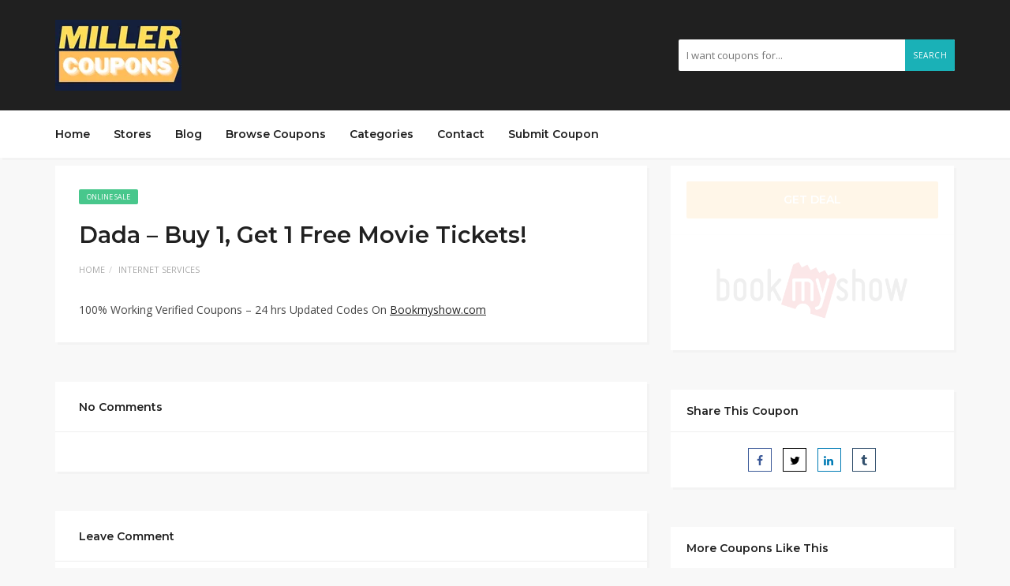

--- FILE ---
content_type: text/html; charset=UTF-8
request_url: https://millercoupons.com/coupon/dada-buy-1-get-1-free-movie-tickets/
body_size: 15426
content:
<!DOCTYPE html>
<html lang="en-US">
<head>
    <meta charset="UTF-8">
    <meta name="viewport" content="width=device-width, initial-scale=1, maximum-scale=1">
	
	<meta name='robots' content='index, follow, max-image-preview:large, max-snippet:-1, max-video-preview:-1' />

	<!-- This site is optimized with the Yoast SEO plugin v26.8 - https://yoast.com/product/yoast-seo-wordpress/ -->
	<title>Dada - Buy 1, Get 1 Free Movie Tickets! - MillerCoupons</title>
	<meta name="description" content="268 Used Today. Only 18 Left. Claim yours NOW! Exclusive Coupons by MillerCoupons.com for BookMyShow Coupons Promo codes &amp; vouchers" />
	<link rel="canonical" href="https://millercoupons.com/coupon/dada-buy-1-get-1-free-movie-tickets/" />
	<meta property="og:locale" content="en_US" />
	<meta property="og:type" content="article" />
	<meta property="og:title" content="Dada - Buy 1, Get 1 Free Movie Tickets! - MillerCoupons" />
	<meta property="og:description" content="268 Used Today. Only 18 Left. Claim yours NOW! Exclusive Coupons by MillerCoupons.com for BookMyShow Coupons Promo codes &amp; vouchers" />
	<meta property="og:url" content="https://millercoupons.com/coupon/dada-buy-1-get-1-free-movie-tickets/" />
	<meta property="og:site_name" content="MillerCoupons" />
	<meta property="article:modified_time" content="2023-07-27T07:29:35+00:00" />
	<meta name="twitter:card" content="summary_large_image" />
	<meta name="twitter:label1" content="Est. reading time" />
	<meta name="twitter:data1" content="1 minute" />
	<script type="application/ld+json" class="yoast-schema-graph">{"@context":"https://schema.org","@graph":[{"@type":"WebPage","@id":"https://millercoupons.com/coupon/dada-buy-1-get-1-free-movie-tickets/","url":"https://millercoupons.com/coupon/dada-buy-1-get-1-free-movie-tickets/","name":"Dada - Buy 1, Get 1 Free Movie Tickets! - MillerCoupons","isPartOf":{"@id":"https://millercoupons.com/#website"},"datePublished":"2023-03-18T09:46:47+00:00","dateModified":"2023-07-27T07:29:35+00:00","description":"268 Used Today. Only 18 Left. Claim yours NOW! Exclusive Coupons by MillerCoupons.com for BookMyShow Coupons Promo codes & vouchers","breadcrumb":{"@id":"https://millercoupons.com/coupon/dada-buy-1-get-1-free-movie-tickets/#breadcrumb"},"inLanguage":"en-US","potentialAction":[{"@type":"ReadAction","target":["https://millercoupons.com/coupon/dada-buy-1-get-1-free-movie-tickets/"]}]},{"@type":"BreadcrumbList","@id":"https://millercoupons.com/coupon/dada-buy-1-get-1-free-movie-tickets/#breadcrumb","itemListElement":[{"@type":"ListItem","position":1,"name":"Home","item":"https://millercoupons.com/"},{"@type":"ListItem","position":2,"name":"Coupons","item":"https://millercoupons.com/coupon/"},{"@type":"ListItem","position":3,"name":"Dada &#8211; Buy 1, Get 1 Free Movie Tickets!"}]},{"@type":"WebSite","@id":"https://millercoupons.com/#website","url":"https://millercoupons.com/","name":"MillerCoupons","description":"","potentialAction":[{"@type":"SearchAction","target":{"@type":"EntryPoint","urlTemplate":"https://millercoupons.com/?s={search_term_string}"},"query-input":{"@type":"PropertyValueSpecification","valueRequired":true,"valueName":"search_term_string"}}],"inLanguage":"en-US"}]}</script>
	<!-- / Yoast SEO plugin. -->


<link rel='dns-prefetch' href='//www.googletagmanager.com' />
<link rel='dns-prefetch' href='//fonts.googleapis.com' />
<link rel="alternate" type="application/rss+xml" title="MillerCoupons &raquo; Feed" href="https://millercoupons.com/feed/" />
<link rel="alternate" type="application/rss+xml" title="MillerCoupons &raquo; Comments Feed" href="https://millercoupons.com/comments/feed/" />
<link rel="alternate" type="application/rss+xml" title="MillerCoupons &raquo; Dada &#8211; Buy 1, Get 1 Free Movie Tickets! Comments Feed" href="https://millercoupons.com/coupon/dada-buy-1-get-1-free-movie-tickets/feed/" />
<link rel="alternate" title="oEmbed (JSON)" type="application/json+oembed" href="https://millercoupons.com/wp-json/oembed/1.0/embed?url=https%3A%2F%2Fmillercoupons.com%2Fcoupon%2Fdada-buy-1-get-1-free-movie-tickets%2F" />
<link rel="alternate" title="oEmbed (XML)" type="text/xml+oembed" href="https://millercoupons.com/wp-json/oembed/1.0/embed?url=https%3A%2F%2Fmillercoupons.com%2Fcoupon%2Fdada-buy-1-get-1-free-movie-tickets%2F&#038;format=xml" />
<style id='wp-img-auto-sizes-contain-inline-css' type='text/css'>
img:is([sizes=auto i],[sizes^="auto," i]){contain-intrinsic-size:3000px 1500px}
/*# sourceURL=wp-img-auto-sizes-contain-inline-css */
</style>
<style id='wp-emoji-styles-inline-css' type='text/css'>

	img.wp-smiley, img.emoji {
		display: inline !important;
		border: none !important;
		box-shadow: none !important;
		height: 1em !important;
		width: 1em !important;
		margin: 0 0.07em !important;
		vertical-align: -0.1em !important;
		background: none !important;
		padding: 0 !important;
	}
/*# sourceURL=wp-emoji-styles-inline-css */
</style>
<link rel='stylesheet' id='wp-block-library-css' href='https://millercoupons.com/wp-includes/css/dist/block-library/style.min.css?ver=6.9' type='text/css' media='all' />
<style id='classic-theme-styles-inline-css' type='text/css'>
/*! This file is auto-generated */
.wp-block-button__link{color:#fff;background-color:#32373c;border-radius:9999px;box-shadow:none;text-decoration:none;padding:calc(.667em + 2px) calc(1.333em + 2px);font-size:1.125em}.wp-block-file__button{background:#32373c;color:#fff;text-decoration:none}
/*# sourceURL=/wp-includes/css/classic-themes.min.css */
</style>
<style id='global-styles-inline-css' type='text/css'>
:root{--wp--preset--aspect-ratio--square: 1;--wp--preset--aspect-ratio--4-3: 4/3;--wp--preset--aspect-ratio--3-4: 3/4;--wp--preset--aspect-ratio--3-2: 3/2;--wp--preset--aspect-ratio--2-3: 2/3;--wp--preset--aspect-ratio--16-9: 16/9;--wp--preset--aspect-ratio--9-16: 9/16;--wp--preset--color--black: #000000;--wp--preset--color--cyan-bluish-gray: #abb8c3;--wp--preset--color--white: #ffffff;--wp--preset--color--pale-pink: #f78da7;--wp--preset--color--vivid-red: #cf2e2e;--wp--preset--color--luminous-vivid-orange: #ff6900;--wp--preset--color--luminous-vivid-amber: #fcb900;--wp--preset--color--light-green-cyan: #7bdcb5;--wp--preset--color--vivid-green-cyan: #00d084;--wp--preset--color--pale-cyan-blue: #8ed1fc;--wp--preset--color--vivid-cyan-blue: #0693e3;--wp--preset--color--vivid-purple: #9b51e0;--wp--preset--gradient--vivid-cyan-blue-to-vivid-purple: linear-gradient(135deg,rgb(6,147,227) 0%,rgb(155,81,224) 100%);--wp--preset--gradient--light-green-cyan-to-vivid-green-cyan: linear-gradient(135deg,rgb(122,220,180) 0%,rgb(0,208,130) 100%);--wp--preset--gradient--luminous-vivid-amber-to-luminous-vivid-orange: linear-gradient(135deg,rgb(252,185,0) 0%,rgb(255,105,0) 100%);--wp--preset--gradient--luminous-vivid-orange-to-vivid-red: linear-gradient(135deg,rgb(255,105,0) 0%,rgb(207,46,46) 100%);--wp--preset--gradient--very-light-gray-to-cyan-bluish-gray: linear-gradient(135deg,rgb(238,238,238) 0%,rgb(169,184,195) 100%);--wp--preset--gradient--cool-to-warm-spectrum: linear-gradient(135deg,rgb(74,234,220) 0%,rgb(151,120,209) 20%,rgb(207,42,186) 40%,rgb(238,44,130) 60%,rgb(251,105,98) 80%,rgb(254,248,76) 100%);--wp--preset--gradient--blush-light-purple: linear-gradient(135deg,rgb(255,206,236) 0%,rgb(152,150,240) 100%);--wp--preset--gradient--blush-bordeaux: linear-gradient(135deg,rgb(254,205,165) 0%,rgb(254,45,45) 50%,rgb(107,0,62) 100%);--wp--preset--gradient--luminous-dusk: linear-gradient(135deg,rgb(255,203,112) 0%,rgb(199,81,192) 50%,rgb(65,88,208) 100%);--wp--preset--gradient--pale-ocean: linear-gradient(135deg,rgb(255,245,203) 0%,rgb(182,227,212) 50%,rgb(51,167,181) 100%);--wp--preset--gradient--electric-grass: linear-gradient(135deg,rgb(202,248,128) 0%,rgb(113,206,126) 100%);--wp--preset--gradient--midnight: linear-gradient(135deg,rgb(2,3,129) 0%,rgb(40,116,252) 100%);--wp--preset--font-size--small: 13px;--wp--preset--font-size--medium: 20px;--wp--preset--font-size--large: 36px;--wp--preset--font-size--x-large: 42px;--wp--preset--spacing--20: 0.44rem;--wp--preset--spacing--30: 0.67rem;--wp--preset--spacing--40: 1rem;--wp--preset--spacing--50: 1.5rem;--wp--preset--spacing--60: 2.25rem;--wp--preset--spacing--70: 3.38rem;--wp--preset--spacing--80: 5.06rem;--wp--preset--shadow--natural: 6px 6px 9px rgba(0, 0, 0, 0.2);--wp--preset--shadow--deep: 12px 12px 50px rgba(0, 0, 0, 0.4);--wp--preset--shadow--sharp: 6px 6px 0px rgba(0, 0, 0, 0.2);--wp--preset--shadow--outlined: 6px 6px 0px -3px rgb(255, 255, 255), 6px 6px rgb(0, 0, 0);--wp--preset--shadow--crisp: 6px 6px 0px rgb(0, 0, 0);}:where(.is-layout-flex){gap: 0.5em;}:where(.is-layout-grid){gap: 0.5em;}body .is-layout-flex{display: flex;}.is-layout-flex{flex-wrap: wrap;align-items: center;}.is-layout-flex > :is(*, div){margin: 0;}body .is-layout-grid{display: grid;}.is-layout-grid > :is(*, div){margin: 0;}:where(.wp-block-columns.is-layout-flex){gap: 2em;}:where(.wp-block-columns.is-layout-grid){gap: 2em;}:where(.wp-block-post-template.is-layout-flex){gap: 1.25em;}:where(.wp-block-post-template.is-layout-grid){gap: 1.25em;}.has-black-color{color: var(--wp--preset--color--black) !important;}.has-cyan-bluish-gray-color{color: var(--wp--preset--color--cyan-bluish-gray) !important;}.has-white-color{color: var(--wp--preset--color--white) !important;}.has-pale-pink-color{color: var(--wp--preset--color--pale-pink) !important;}.has-vivid-red-color{color: var(--wp--preset--color--vivid-red) !important;}.has-luminous-vivid-orange-color{color: var(--wp--preset--color--luminous-vivid-orange) !important;}.has-luminous-vivid-amber-color{color: var(--wp--preset--color--luminous-vivid-amber) !important;}.has-light-green-cyan-color{color: var(--wp--preset--color--light-green-cyan) !important;}.has-vivid-green-cyan-color{color: var(--wp--preset--color--vivid-green-cyan) !important;}.has-pale-cyan-blue-color{color: var(--wp--preset--color--pale-cyan-blue) !important;}.has-vivid-cyan-blue-color{color: var(--wp--preset--color--vivid-cyan-blue) !important;}.has-vivid-purple-color{color: var(--wp--preset--color--vivid-purple) !important;}.has-black-background-color{background-color: var(--wp--preset--color--black) !important;}.has-cyan-bluish-gray-background-color{background-color: var(--wp--preset--color--cyan-bluish-gray) !important;}.has-white-background-color{background-color: var(--wp--preset--color--white) !important;}.has-pale-pink-background-color{background-color: var(--wp--preset--color--pale-pink) !important;}.has-vivid-red-background-color{background-color: var(--wp--preset--color--vivid-red) !important;}.has-luminous-vivid-orange-background-color{background-color: var(--wp--preset--color--luminous-vivid-orange) !important;}.has-luminous-vivid-amber-background-color{background-color: var(--wp--preset--color--luminous-vivid-amber) !important;}.has-light-green-cyan-background-color{background-color: var(--wp--preset--color--light-green-cyan) !important;}.has-vivid-green-cyan-background-color{background-color: var(--wp--preset--color--vivid-green-cyan) !important;}.has-pale-cyan-blue-background-color{background-color: var(--wp--preset--color--pale-cyan-blue) !important;}.has-vivid-cyan-blue-background-color{background-color: var(--wp--preset--color--vivid-cyan-blue) !important;}.has-vivid-purple-background-color{background-color: var(--wp--preset--color--vivid-purple) !important;}.has-black-border-color{border-color: var(--wp--preset--color--black) !important;}.has-cyan-bluish-gray-border-color{border-color: var(--wp--preset--color--cyan-bluish-gray) !important;}.has-white-border-color{border-color: var(--wp--preset--color--white) !important;}.has-pale-pink-border-color{border-color: var(--wp--preset--color--pale-pink) !important;}.has-vivid-red-border-color{border-color: var(--wp--preset--color--vivid-red) !important;}.has-luminous-vivid-orange-border-color{border-color: var(--wp--preset--color--luminous-vivid-orange) !important;}.has-luminous-vivid-amber-border-color{border-color: var(--wp--preset--color--luminous-vivid-amber) !important;}.has-light-green-cyan-border-color{border-color: var(--wp--preset--color--light-green-cyan) !important;}.has-vivid-green-cyan-border-color{border-color: var(--wp--preset--color--vivid-green-cyan) !important;}.has-pale-cyan-blue-border-color{border-color: var(--wp--preset--color--pale-cyan-blue) !important;}.has-vivid-cyan-blue-border-color{border-color: var(--wp--preset--color--vivid-cyan-blue) !important;}.has-vivid-purple-border-color{border-color: var(--wp--preset--color--vivid-purple) !important;}.has-vivid-cyan-blue-to-vivid-purple-gradient-background{background: var(--wp--preset--gradient--vivid-cyan-blue-to-vivid-purple) !important;}.has-light-green-cyan-to-vivid-green-cyan-gradient-background{background: var(--wp--preset--gradient--light-green-cyan-to-vivid-green-cyan) !important;}.has-luminous-vivid-amber-to-luminous-vivid-orange-gradient-background{background: var(--wp--preset--gradient--luminous-vivid-amber-to-luminous-vivid-orange) !important;}.has-luminous-vivid-orange-to-vivid-red-gradient-background{background: var(--wp--preset--gradient--luminous-vivid-orange-to-vivid-red) !important;}.has-very-light-gray-to-cyan-bluish-gray-gradient-background{background: var(--wp--preset--gradient--very-light-gray-to-cyan-bluish-gray) !important;}.has-cool-to-warm-spectrum-gradient-background{background: var(--wp--preset--gradient--cool-to-warm-spectrum) !important;}.has-blush-light-purple-gradient-background{background: var(--wp--preset--gradient--blush-light-purple) !important;}.has-blush-bordeaux-gradient-background{background: var(--wp--preset--gradient--blush-bordeaux) !important;}.has-luminous-dusk-gradient-background{background: var(--wp--preset--gradient--luminous-dusk) !important;}.has-pale-ocean-gradient-background{background: var(--wp--preset--gradient--pale-ocean) !important;}.has-electric-grass-gradient-background{background: var(--wp--preset--gradient--electric-grass) !important;}.has-midnight-gradient-background{background: var(--wp--preset--gradient--midnight) !important;}.has-small-font-size{font-size: var(--wp--preset--font-size--small) !important;}.has-medium-font-size{font-size: var(--wp--preset--font-size--medium) !important;}.has-large-font-size{font-size: var(--wp--preset--font-size--large) !important;}.has-x-large-font-size{font-size: var(--wp--preset--font-size--x-large) !important;}
:where(.wp-block-post-template.is-layout-flex){gap: 1.25em;}:where(.wp-block-post-template.is-layout-grid){gap: 1.25em;}
:where(.wp-block-term-template.is-layout-flex){gap: 1.25em;}:where(.wp-block-term-template.is-layout-grid){gap: 1.25em;}
:where(.wp-block-columns.is-layout-flex){gap: 2em;}:where(.wp-block-columns.is-layout-grid){gap: 2em;}
:root :where(.wp-block-pullquote){font-size: 1.5em;line-height: 1.6;}
/*# sourceURL=global-styles-inline-css */
</style>
<link rel='stylesheet' id='bootstrap-css' href='https://millercoupons.com/wp-content/themes/couponis/css/bootstrap.min.css?ver=6.9' type='text/css' media='all' />
<link rel='stylesheet' id='fonta-awesome-css' href='https://millercoupons.com/wp-content/themes/couponis/css/font-awesome.min.css?ver=6.9' type='text/css' media='all' />
<link rel='stylesheet' id='simple-line-icons-css' href='https://millercoupons.com/wp-content/themes/couponis/css/simple-line-icons.css?ver=6.9' type='text/css' media='all' />
<link rel='stylesheet' id='magnific-popup-css' href='https://millercoupons.com/wp-content/themes/couponis/css/magnific-popup.css?ver=6.9' type='text/css' media='all' />
<link rel='stylesheet' id='select2-css' href='https://millercoupons.com/wp-content/themes/couponis/css/select2.min.css?ver=6.9' type='text/css' media='all' />
<link rel='stylesheet' id='couponis-fonts-css' href='//fonts.googleapis.com/css?family=Open+Sans%3A400%2C700%7CMontserrat%3A600%2C600%26subset%3Dall&#038;ver=1.0.0' type='text/css' media='all' />
<link rel='stylesheet' id='couponis-style-css' href='https://millercoupons.com/wp-content/themes/couponis/style.css?ver=6.9' type='text/css' media='all' />
<style id='couponis-style-inline-css' type='text/css'>

/* BODY */
body[class*=" "]{
	font-family: "Open Sans", sans-serif;
	color: #484848;
	font-weight: 400;
	font-size: 14px;
	line-height: 1.7;
}

body .elementor-widget-tabs .elementor-tab-title,
body .elementor-widget-tabs .elementor-tab-title a,
body .elementor-widget-tabs .elementor-tab-title.elementor-active, 
body .elementor-widget-tabs .elementor-tab-title.elementor-active a{
	font-family: "Open Sans", sans-serif;
	font-size: 14px;
	line-height: 1.7;
}


a, a:visited{
	color: #272727;
}


a:hover, a:focus, a:active, body .blog-item-title a:hover, .infobox-content a:hover,
.blog-item-meta a:hover,
.leading-icon,
.single-expire,
.navbar-default .navbar-nav .open .dropdown-menu > li > a:hover,
.navbar-default .navbar-nav .open > a, 
.navbar-default .navbar-nav .open > a:hover, 
.navbar-default .navbar-nav .open > a:focus,
.navbar-default .navbar-nav li a:hover,
.navbar-default .navbar-nav li.current_page_ancestor > a,
.navbar-default .navbar-nav li.current_page_ancestor > a:visited,
.navbar-default .navbar-nav li.current_page_item > a,
.navbar-default .navbar-nav li.current_page_item > a:visited,
.navbar-toggle,
.special-action a,
.widget_widget_categories li:hover i,
.footer-subscribe i.icon-envelope,
.copyrights a:hover,
.error404 .icon-compass,
.image-loader,
.categories-list li:hover i,
.categories-carousel-list .owl-item i,
.save-store:hover,
.save-store.added:active,
.save-store.added,
.category-icon,
.coupon-box a h4:hover,
.show-hide-more,
.save-coupon.added,
body .kc_tabs_nav > li > a:hover,
body .kc_tabs_nav > .ui-tabs-active,
body .kc_tabs_nav > .ui-tabs-active:hover,
body .kc_tabs_nav > .ui-tabs-active > a,
body .kc_tabs_nav > .ui-tabs-active > a:hover,
.category-block i,
.listing-style.active,
.letter-title h3,
.ui-state-hover, 
.ui-widget-content .ui-state-hover, 
.ui-widget-header .ui-state-hover, 
.ui-state-focus, 
.ui-widget-content .ui-state-focus, 
.ui-widget-header .ui-state-focus,
.ui-state-hover .ui-icon:before, 
.ui-widget-content .ui-state-hover .ui-icon:before, 
.ui-widget-header .ui-state-hover .ui-icon:before, 
.ui-state-focus .ui-icon:before, 
.ui-widget-content .ui-state-focus .ui-icon:before, 
.ui-widget-header .ui-state-focus .ui-icon:before,
.ui-datepicker-next .ui-icon:hover:before
{
	color: #1ab1b7;
}

.widget_widget_categories li svg{
    stroke: #484848;
    fill: #484848;
}

.widget_widget_categories li:hover svg,
.categories-carousel-list .owl-item svg,
.category-block svg,
.categories-list li:hover svg{
    stroke: #1ab1b7;
    fill: #1ab1b7;
}

.widget-title:after,
a.search-type:hover,
a.search-type.type-added,
.widget_widget_stores a:hover,
.stores-carousel-list .owl-item:hover a,
.categories-carousel-list .owl-item:hover a,
.store-logo:hover,
.coupon-image:hover,
.owl-dot.active
{
	border-color: #1ab1b7;
}

.styled-checkbox.active label:after,
.styled-checkbox input:checked + label:after,
.styled-radio.active label:after,
.styled-radio input:checked + label:after,
.form-submit #submit,
.form-submit a,
.tagcloud a, .btn, a.btn,
.blog-item-meta:before,
.main-search a.submit-form,
.pagination a:hover, 
.pagination > span,
a.visit-store,
.tax-coupon-category .category-icon-wrap,
.nav.nav-tabs > li > a:hover,
.nav.nav-tabs > li.active > a, 
.nav.nav-tabs > li.active > a:hover, 
.nav.nav-tabs > li.active > a:focus,
.nav.nav-tabs > li.active > a:active,
.category-block:hover .white-block,
.ui-state-active, .ui-widget-content .ui-state-active, .ui-widget-header .ui-state-active,
.ui-widget-content.ui-slider-horizontal .ui-state-active,
.ui-datepicker .ui-datepicker-buttonpane button:hover
{
	background-color: #1ab1b7;
	color: #fff;
}

.online-sale{
	background-color: #48c78c;
	color: #fff;
}

.exclusive{
	background-color: #1ab1b7;
	color: #fff;
}

.online-code{
	background-color: #c2c748;
	color: #fff;
}

.in-store-code{
	background-color: #5f93ce;
	color: #fff;
}

.coupon-code-modal,
.coupon-action-button.header-alike{
	border-color: #FFA619;
}

.code-text,
.code-text-full,
a.coupon-code-modal, a.coupon-code-modal:visited, a.coupon-code-modal:hover, a.coupon-code-modal:focus, a.coupon-code-modal:focus:active,
.similar-badge{
	background-color: #FFA619;
	color: #fff;
}

.top-header{
	background-color: #202020;
}

.header-categories a{
	color: #bbb;
}

.header-categories a:hover{
	color: #eee;
}

.main-search input, .main-search input:focus, .main-search input:active, .main-search input:focus:active{
	background: ;
}

.navbar-default .navbar-nav .open .dropdown-menu > li > a,
.navbar-default .navbar-nav li a{
	font-size: 14px;
	font-weight: 600;
	font-family: 'Montserrat', sans-serif;
}

h1, h2, h3, h4, h5, h6{
	color: #202020;
}

h1, h2, h3, h4, h5, h6, .header-alike, .continue-read{
	font-weight: 600;
	font-family: 'Montserrat', sans-serif;	
}

.continue-read{
	font-weight: 600;
}

h1{
	font-size: 2.6179em;
	line-height: 1.4;
}

h2{
	font-size: 2.0581em;
	line-height: 1.4;
}

h3{
	font-size: 1.618em;
	line-height: 1.4;
}

h4{
	font-size: 1.272em;
	line-height: 1.4;
}

h5{
	font-size: 1em;
	line-height: 1.4;
}

h6{
	font-size: 0.7862em;
	line-height: 1.4;
}

.copyrights a,
.copyrights{
	color: #bbb;
	background: #202020;
}

.copyrights a:hover{
	color: #1ab1b7;
}

main{
    margin: 10px 0px 45px 0px;
}
/*# sourceURL=couponis-style-inline-css */
</style>
<script type="text/javascript" src="https://millercoupons.com/wp-includes/js/jquery/jquery.min.js?ver=3.7.1" id="jquery-core-js"></script>
<script type="text/javascript" src="https://millercoupons.com/wp-includes/js/jquery/jquery-migrate.min.js?ver=3.4.1" id="jquery-migrate-js"></script>

<!-- Google tag (gtag.js) snippet added by Site Kit -->
<!-- Google Analytics snippet added by Site Kit -->
<script type="text/javascript" src="https://www.googletagmanager.com/gtag/js?id=G-73MQ6EKRDF" id="google_gtagjs-js" async></script>
<script type="text/javascript" id="google_gtagjs-js-after">
/* <![CDATA[ */
window.dataLayer = window.dataLayer || [];function gtag(){dataLayer.push(arguments);}
gtag("set","linker",{"domains":["millercoupons.com"]});
gtag("js", new Date());
gtag("set", "developer_id.dZTNiMT", true);
gtag("config", "G-73MQ6EKRDF");
//# sourceURL=google_gtagjs-js-after
/* ]]> */
</script>
<link rel="https://api.w.org/" href="https://millercoupons.com/wp-json/" /><link rel="alternate" title="JSON" type="application/json" href="https://millercoupons.com/wp-json/wp/v2/coupon/6001" /><link rel="EditURI" type="application/rsd+xml" title="RSD" href="https://millercoupons.com/xmlrpc.php?rsd" />
<meta name="generator" content="WordPress 6.9" />
<link rel='shortlink' href='https://millercoupons.com/?p=6001' />
<meta name="generator" content="Redux 4.5.10" /><meta name="generator" content="Site Kit by Google 1.170.0" /><meta name="generator" content="Elementor 3.34.2; features: additional_custom_breakpoints; settings: css_print_method-external, google_font-enabled, font_display-swap">
			<style>
				.e-con.e-parent:nth-of-type(n+4):not(.e-lazyloaded):not(.e-no-lazyload),
				.e-con.e-parent:nth-of-type(n+4):not(.e-lazyloaded):not(.e-no-lazyload) * {
					background-image: none !important;
				}
				@media screen and (max-height: 1024px) {
					.e-con.e-parent:nth-of-type(n+3):not(.e-lazyloaded):not(.e-no-lazyload),
					.e-con.e-parent:nth-of-type(n+3):not(.e-lazyloaded):not(.e-no-lazyload) * {
						background-image: none !important;
					}
				}
				@media screen and (max-height: 640px) {
					.e-con.e-parent:nth-of-type(n+2):not(.e-lazyloaded):not(.e-no-lazyload),
					.e-con.e-parent:nth-of-type(n+2):not(.e-lazyloaded):not(.e-no-lazyload) * {
						background-image: none !important;
					}
				}
			</style>
			<link rel="icon" href="https://millercoupons.com/wp-content/uploads/2023/07/cropped-millercoupon-siteicon-32x32.png" sizes="32x32" />
<link rel="icon" href="https://millercoupons.com/wp-content/uploads/2023/07/cropped-millercoupon-siteicon-192x192.png" sizes="192x192" />
<link rel="apple-touch-icon" href="https://millercoupons.com/wp-content/uploads/2023/07/cropped-millercoupon-siteicon-180x180.png" />
<meta name="msapplication-TileImage" content="https://millercoupons.com/wp-content/uploads/2023/07/cropped-millercoupon-siteicon-270x270.png" />
</head>
<body class="wp-singular coupon-template-default single single-coupon postid-6001 wp-theme-couponis elementor-default elementor-kit-7">


<!-- ==================================================================================================================================
TOP BAR
======================================================================================================================================= -->
<header>
	<div class="top-header">
		<div class="container">
			<div class="flex-wrap flex-always">
				<div class="flex-left">
					<a href="https://millercoupons.com/" class="logo" data-wpel-link="internal">
					<img width="160" height="90" src="https://millercoupons.com/wp-content/uploads/2023/03/1.png" class="attachment-full size-full" alt="MillerCoupons Logo" decoding="async" srcset="https://millercoupons.com/wp-content/uploads/2023/03/1.png 160w, https://millercoupons.com/wp-content/uploads/2023/03/1-150x84.png 150w" sizes="(max-width: 160px) 100vw, 160px" />					</a>
				</div>
								<div class="flex-right">
					<form class="main-search" method="GET" action="https://millercoupons.com/browse-coupons/">
						<input type="text" name="keyword" class="form-control" placeholder="I want coupons for...">
						<a href="javascript:;" class="submit-form" data-wpel-link="internal">Search</a>
                        <div class="list-unstyled store-search-results">
                            <p>We found some stores</p>
                            <ul class="list-unstyled store-search-list"></ul>
                        </div>
                        <span class="fa fa fa-spin fa-circle-o-notch store-search-spin"></span>
					</form>
				</div>
							</div>
		</div>
	</div>
	<div class="navigation">
		<div class="container">
			<div class="flex-wrap flex-always">
				<div class="flex-left">
					<a href="#" class="navbar-toggle button-white menu" data-toggle="collapse" data-target=".navigation:not(.sticky-nav) .navbar-collapse">
						<i class="icon-menu"></i>
					</a>
					<div class="nav-copy">
						<div class="navbar navbar-default" role="navigation">
							<div class="collapse navbar-collapse">
								<ul class="nav navbar-nav">
									<li id="menu-item-128" class="menu-item menu-item-type-post_type menu-item-object-page menu-item-home menu-item-128"><a title="Home" href="https://millercoupons.com/" data-wpel-link="internal">Home</a></li>
<li id="menu-item-1043" class="menu-item menu-item-type-post_type menu-item-object-page menu-item-1043"><a title="Stores" href="https://millercoupons.com/stores/" data-wpel-link="internal">Stores</a></li>
<li id="menu-item-129" class="menu-item menu-item-type-post_type menu-item-object-page current_page_parent menu-item-129"><a title="Blog" href="https://millercoupons.com/blog/" data-wpel-link="internal">Blog</a></li>
<li id="menu-item-130" class="menu-item menu-item-type-post_type menu-item-object-page menu-item-130"><a title="Browse Coupons" href="https://millercoupons.com/browse-coupons/" data-wpel-link="internal">Browse Coupons</a></li>
<li id="menu-item-131" class="menu-item menu-item-type-post_type menu-item-object-page menu-item-131"><a title="Categories" href="https://millercoupons.com/categories/" data-wpel-link="internal">Categories</a></li>
<li id="menu-item-132" class="menu-item menu-item-type-post_type menu-item-object-page menu-item-132"><a title="Contact" href="https://millercoupons.com/contact/" data-wpel-link="internal">Contact</a></li>
<li id="menu-item-133" class="menu-item menu-item-type-post_type menu-item-object-page menu-item-133"><a title="Submit Coupon" href="https://millercoupons.com/submit-coupon/" data-wpel-link="internal">Submit Coupon</a></li>

								</ul>
							</div>
						</div>
					</div>
				</div>
							</div>
			<div class="nav-paste">
			</div>
		</div>
	</div>
</header>

<main>
	<div class="container single-arrangement-right">
		<div class="row">

			
			<div class="col-sm-8">
				<div class="white-block content-wrap">

					
					<div class="white-block-single-content">

						<div class="single-badges">
							<span class="badges online-sale">online sale</span>						</div>

						<h1 class="blog-item-title h2-size">Dada &#8211; Buy 1, Get 1 Free Movie Tickets!</h1>


						<ul class="list-unstyled featured-bottom-meta flex-wrap  flex-always">
							<ul class="breadcrumb"><li><a href="https://millercoupons.com/" data-wpel-link="internal">Home</a></li><li><a href="https://millercoupons.com/coupon-category/internet-services/" data-wpel-link="internal">Internet Services</a></li></ul>						</ul>					

						<div class="post-content clearfix">
							
<p>100% Working Verified Coupons &#8211; 24 hrs Updated Codes On&nbsp;<a href="https://millercoupons.com/" target="_blank" rel="noreferrer noopener" data-wpel-link="internal"><u>Bookmyshow.com</u></a></p>
	
						</div>
					</div>

				</div>

				<div id="comments">
				<div class="white-block">
			<div class="white-block-single-content">

				<!-- title -->
				<div class="widget-title">
					<h4>No Comments</h4>
				</div>
				<!--.title -->
		
				<!-- comments -->
				<div class="comment-content comments">
									</div>
				<!-- .comments -->
		
				<!-- comments pagination -->
								<!-- .comments pagination -->
			</div>
		</div>
		<div class="white-block">
		<div class="white-block-single-content">

			<div class="widget-title">
				<h4>Leave Comment</h4>
			</div>

			<div id="contact_form">
					<div id="respond" class="comment-respond">
		<h3 id="reply-title" class="comment-reply-title"> <small><a rel="nofollow" id="cancel-comment-reply-link" href="/coupon/dada-buy-1-get-1-free-movie-tickets/#respond" style="display:none;" data-wpel-link="internal">or cancel reply</a></small></h3><form action="https://millercoupons.com/wp-comments-post.php" method="post" id="commentform" class="comment-form"><div class="form-group has-feedback">
												<textarea rows="10" cols="100" class="form-control" id="comment" name="comment" placeholder="Comment *"></textarea>															
											</div><div class="row"><div class="col-sm-4"><div class="form-group has-feedback">
																<input type="text" class="form-control" id="name" name="author" placeholder="Name *">
															</div></div>
<div class="col-sm-4"><div class="form-group has-feedback">
																<input type="text" class="form-control" id="email" name="email" placeholder="Email *">
															</div></div>
<div class="col-sm-4"><div class="form-group has-feedback">
																<input type="text" class="form-control" id="url" name="url" placeholder="Website">
															</div></div></div>
<p class="comment-form-cookies-consent"><input id="wp-comment-cookies-consent" name="wp-comment-cookies-consent" type="checkbox" value="yes" /> <label for="wp-comment-cookies-consent">Save my name, email, and website in this browser for the next time I comment.</label></p>
<p class="form-submit"><input name="submit" type="submit" id="submit" class="submit" value="Send Comment" /> <input type='hidden' name='comment_post_ID' value='6001' id='comment_post_ID' />
<input type='hidden' name='comment_parent' id='comment_parent' value='0' />
</p><p style="display: none;"><input type="hidden" id="akismet_comment_nonce" name="akismet_comment_nonce" value="6dec9eaa18" /></p><p style="display: none !important;" class="akismet-fields-container" data-prefix="ak_"><label>&#916;<textarea name="ak_hp_textarea" cols="45" rows="8" maxlength="100"></textarea></label><input type="hidden" id="ak_js_1" name="ak_js" value="221"/><script>document.getElementById( "ak_js_1" ).setAttribute( "value", ( new Date() ).getTime() );</script></p></form>	</div><!-- #respond -->
				</div>
		</div>
	</div>
</div>

			</div>

			<div class="col-sm-4">
	<div class="white-block coupon-info">
		<ul class="list-unstyled no-margin">
			<li>
				<a class="coupon-action-button header-alike" href="/coupon/dada-buy-1-get-1-free-movie-tickets/#o-6001" data-affiliate="https://millercoupons.com/?cout=6001" target="_blank" rel="nofollow" data-wpel-link="internal"><span class="code-text-full">GET DEAL</span></a>			</li>
									<li class="coupon-store text-center">
				<a href="https://millercoupons.com/coupon-store/bookmyshow/" class="coupon-image" data-wpel-link="internal"><img width="900" height="500" src="https://millercoupons.com/wp-content/uploads/2023/03/BookMyShow.webp" class="attachment-full size-full" alt="BookMyShow" decoding="async" srcset="https://millercoupons.com/wp-content/uploads/2023/03/BookMyShow.webp 900w, https://millercoupons.com/wp-content/uploads/2023/03/BookMyShow-300x167.webp 300w, https://millercoupons.com/wp-content/uploads/2023/03/BookMyShow-768x427.webp 768w, https://millercoupons.com/wp-content/uploads/2023/03/BookMyShow-750x417.webp 750w, https://millercoupons.com/wp-content/uploads/2023/03/BookMyShow-150x83.webp 150w" sizes="(max-width: 900px) 100vw, 900px" /></a>			</li>
		</ul>

			<div class="expired-overlay">
			</div>
	
	</div>

			<div class="widget white-block single-share">
			<div class="white-block-content">
				<div class="widget-title">
					<h4>Share This Coupon</h4>
				</div>
					<div class="post-share">
		<a href="https://www.facebook.com/sharer/sharer.php?u=https%3A%2F%2Fmillercoupons.com%2Fcoupon%2Fdada-buy-1-get-1-free-movie-tickets%2F" class="share facebook" target="_blank" title="Share on Facebook" data-wpel-link="external" rel="noreferrer"><i class="fa fa-facebook fa-fw"></i></a>
		<a href="http://twitter.com/intent/tweet?source=MillerCoupons&amp;text=https%3A%2F%2Fmillercoupons.com%2Fcoupon%2Fdada-buy-1-get-1-free-movie-tickets%2F" class="share twitter" target="_blank" title="Share on Twitter" data-wpel-link="external" rel="noreferrer"><i class="fa fa-twitter fa-fw"></i></a>
		<a href="http://www.linkedin.com/shareArticle?mini=true&amp;url=https%3A%2F%2Fmillercoupons.com%2Fcoupon%2Fdada-buy-1-get-1-free-movie-tickets%2F&amp;title=Dada%20%26%238211%3B%20Buy%201%2C%20Get%201%20Free%20Movie%20Tickets%21&amp;source=MillerCoupons" class="share linkedin" target="_blank" title="Share on LinkedIn" data-wpel-link="external" rel="noreferrer"><i class="fa fa-linkedin fa-fw"></i></a>
		<a href="http://www.tumblr.com/share/link?url=https%3A%2F%2Fmillercoupons.com%2Fcoupon%2Fdada-buy-1-get-1-free-movie-tickets%2F&amp;name=Dada%20%26%238211%3B%20Buy%201%2C%20Get%201%20Free%20Movie%20Tickets%21" class="share tumblr" target="_blank" title="Share on Tumblr" data-wpel-link="external" rel="noreferrer"><i class="fa fa-tumblr fa-fw"></i></a>
	</div>
				</div>
		</div>
	
				<div class="widget white-block clearfix widget_widget_latest_coupons similar-coupons">
				<div class="white-block-content">
					<div class="widget-title">
						<h4>More Coupons Like This</h4>
					</div>
					<ul class="list-unstyled list-inline">
													<li>
								<div class="similar-badge">1</div>
								<div class="flex-wrap">
									<a href="https://millercoupons.com/coupon-store/verpex-coupons/" class="coupon-image" data-wpel-link="internal"><img width="150" height="43" src="https://millercoupons.com/wp-content/uploads/2024/07/Verpex-150x43.webp" class="attachment-couponis-logo size-couponis-logo" alt="Verpex" decoding="async" srcset="https://millercoupons.com/wp-content/uploads/2024/07/Verpex-150x43.webp 150w, https://millercoupons.com/wp-content/uploads/2024/07/Verpex-300x86.webp 300w, https://millercoupons.com/wp-content/uploads/2024/07/Verpex.webp 630w" sizes="(max-width: 150px) 100vw, 150px" /></a>									<a href="https://millercoupons.com/coupon/sitewide-30-off-on-verpex-today/" class="continue-read" data-wpel-link="internal">Sitewide 30% OFF on Verpex Today!</a>
								</div>
							</li>
														<li>
								<div class="similar-badge">2</div>
								<div class="flex-wrap">
									<a href="https://millercoupons.com/coupon-store/verpex-coupons/" class="coupon-image" data-wpel-link="internal"><img width="150" height="43" src="https://millercoupons.com/wp-content/uploads/2024/07/Verpex-150x43.webp" class="attachment-couponis-logo size-couponis-logo" alt="Verpex" decoding="async" srcset="https://millercoupons.com/wp-content/uploads/2024/07/Verpex-150x43.webp 150w, https://millercoupons.com/wp-content/uploads/2024/07/Verpex-300x86.webp 300w, https://millercoupons.com/wp-content/uploads/2024/07/Verpex.webp 630w" sizes="(max-width: 150px) 100vw, 150px" /></a>									<a href="https://millercoupons.com/coupon/save-up-to-92-discount-on-verpex/" class="continue-read" data-wpel-link="internal">Save Up to 92% Discount on Verpex!</a>
								</div>
							</li>
														<li>
								<div class="similar-badge">3</div>
								<div class="flex-wrap">
									<a href="https://millercoupons.com/coupon-store/verpex-coupons/" class="coupon-image" data-wpel-link="internal"><img width="150" height="43" src="https://millercoupons.com/wp-content/uploads/2024/07/Verpex-150x43.webp" class="attachment-couponis-logo size-couponis-logo" alt="Verpex" decoding="async" srcset="https://millercoupons.com/wp-content/uploads/2024/07/Verpex-150x43.webp 150w, https://millercoupons.com/wp-content/uploads/2024/07/Verpex-300x86.webp 300w, https://millercoupons.com/wp-content/uploads/2024/07/Verpex.webp 630w" sizes="(max-width: 150px) 100vw, 150px" /></a>									<a href="https://millercoupons.com/coupon/save-up-to-60-on-season-sale/" class="continue-read" data-wpel-link="internal">Save Up to 50% on SEASON SALE!</a>
								</div>
							</li>
														<li>
								<div class="similar-badge">4</div>
								<div class="flex-wrap">
									<a href="https://millercoupons.com/coupon-store/verpex-coupons/" class="coupon-image" data-wpel-link="internal"><img width="150" height="43" src="https://millercoupons.com/wp-content/uploads/2024/07/Verpex-150x43.webp" class="attachment-couponis-logo size-couponis-logo" alt="Verpex" decoding="async" srcset="https://millercoupons.com/wp-content/uploads/2024/07/Verpex-150x43.webp 150w, https://millercoupons.com/wp-content/uploads/2024/07/Verpex-300x86.webp 300w, https://millercoupons.com/wp-content/uploads/2024/07/Verpex.webp 630w" sizes="(max-width: 150px) 100vw, 150px" /></a>									<a href="https://millercoupons.com/coupon/verpex-sale-starting-from-1-80-mo/" class="continue-read" data-wpel-link="internal">Verpex Sale Starting From $0.59/mo!</a>
								</div>
							</li>
														<li>
								<div class="similar-badge">5</div>
								<div class="flex-wrap">
									<a href="https://millercoupons.com/coupon-store/verpex-coupons/" class="coupon-image" data-wpel-link="internal"><img width="150" height="43" src="https://millercoupons.com/wp-content/uploads/2024/07/Verpex-150x43.webp" class="attachment-couponis-logo size-couponis-logo" alt="Verpex" decoding="async" srcset="https://millercoupons.com/wp-content/uploads/2024/07/Verpex-150x43.webp 150w, https://millercoupons.com/wp-content/uploads/2024/07/Verpex-300x86.webp 300w, https://millercoupons.com/wp-content/uploads/2024/07/Verpex.webp 630w" sizes="(max-width: 150px) 100vw, 150px" /></a>									<a href="https://millercoupons.com/coupon/45-days-money-back-guarantee/" class="continue-read" data-wpel-link="internal">45 Days Money back Guarantee!</a>
								</div>
							</li>
												</ul>
				</div>
			</div>
			
	<div class="widget white-block clearfix widget_widget_latest_coupons" ><div class="white-block-content"><div class="widget-title"><h4>More Coupons Like This</h4></div><div class="widget-content"><ul class="list-unstyled"></ul></div></div></div><div class="widget white-block clearfix widget_widget_categories" ><div class="white-block-content"><div class="widget-title"><h4>Categories</h4></div><div class="widget-content"><ul class="list-unstyled">					<li>
						<i class="fa fa-usd"></i>						<a href="https://millercoupons.com/coupon-category/accessories-jewellery/" data-wpel-link="internal">
							Accessories &amp; Jewellery						</a>
						<span>1986</span>
					</li>
										<li>
						<i class="fa fa-car"></i>						<a href="https://millercoupons.com/coupon-category/automotive/" data-wpel-link="internal">
							Automotive						</a>
						<span>189</span>
					</li>
										<li>
						<i class="fa fa-female"></i>						<a href="https://millercoupons.com/coupon-category/clothing/" data-wpel-link="internal">
							Clothing						</a>
						<span>3992</span>
					</li>
										<li>
						<i class="fa fa-pencil"></i>						<a href="https://millercoupons.com/coupon-category/education/" data-wpel-link="internal">
							Education						</a>
						<span>276</span>
					</li>
										<li>
												<a href="https://millercoupons.com/coupon-category/entertainment/" data-wpel-link="internal">
							Entertainment						</a>
						<span>66</span>
					</li>
										<li>
						<i class="fa fa-bank"></i>						<a href="https://millercoupons.com/coupon-category/financial/" data-wpel-link="internal">
							Financial						</a>
						<span>178</span>
					</li>
										<li>
						<i class="fa fa-cutlery"></i>						<a href="https://millercoupons.com/coupon-category/food/" data-wpel-link="internal">
							Food &amp; Dining						</a>
						<span>961</span>
					</li>
										<li>
						<i class="fa fa-heart"></i>						<a href="https://millercoupons.com/coupon-category/health-fitness/" data-wpel-link="internal">
							Health &amp; Fitness						</a>
						<span>788</span>
					</li>
										<li>
						<i class="fa fa-home"></i>						<a href="https://millercoupons.com/coupon-category/home-garden/" data-wpel-link="internal">
							Home &amp; Garden						</a>
						<span>1180</span>
					</li>
										<li>
						<i class="fa fa-globe"></i>						<a href="https://millercoupons.com/coupon-category/internet-services/" data-wpel-link="internal">
							Internet Services						</a>
						<span>1205</span>
					</li>
										<li>
						<i class="fa fa-shopping-bag"></i>						<a href="https://millercoupons.com/coupon-category/major-retailers/" data-wpel-link="internal">
							Major Retailers						</a>
						<span>1325</span>
					</li>
										<li>
						<i class="fa fa-eye"></i>						<a href="https://millercoupons.com/coupon-category/makeup-beauty/" data-wpel-link="internal">
							Makeup &amp; Beauty						</a>
						<span>1216</span>
					</li>
										<li>
												<a href="https://millercoupons.com/coupon-category/man-fashion/" data-wpel-link="internal">
							Man Fashion						</a>
						<span>3</span>
					</li>
										<li>
						<i class="fa fa-medkit"></i>						<a href="https://millercoupons.com/coupon-category/medical/" data-wpel-link="internal">
							Medical						</a>
						<span>354</span>
					</li>
										<li>
												<a href="https://millercoupons.com/coupon-category/men-fashion/" data-wpel-link="internal">
							men fashion						</a>
						<span>2</span>
					</li>
										<li>
						<i class="fa fa-paw"></i>						<a href="https://millercoupons.com/coupon-category/pets/" data-wpel-link="internal">
							Pets						</a>
						<span>212</span>
					</li>
										<li>
						<i class="fa fa-cloud"></i>						<a href="https://millercoupons.com/coupon-category/technology/" data-wpel-link="internal">
							Technology						</a>
						<span>1646</span>
					</li>
										<li>
						<i class="fa fa-gamepad"></i>						<a href="https://millercoupons.com/coupon-category/toys-games/" data-wpel-link="internal">
							Toys &amp; Games						</a>
						<span>515</span>
					</li>
										<li>
						<i class="fa fa-plane"></i>						<a href="https://millercoupons.com/coupon-category/travel/" data-wpel-link="internal">
							Travel						</a>
						<span>1045</span>
					</li>
										<li>
						<i class="fa fa-steam"></i>						<a href="https://millercoupons.com/coupon-category/guns-gadgets/" data-wpel-link="internal">
							Weapons &amp; Gadgets						</a>
						<span>87</span>
					</li>
					</ul></div></div></div>
</div>
		</div>
	</div>
</main>

<a href="javascript:;" class="to_top btn" data-wpel-link="internal">
	<span class="fa fa-angle-up"></span>
</a>


<div class="copyrights">
		<div class="container ">
		<div class="flex-wrap flex-always">
			<div class="flex-left">
				© 2023 All rights reserved by MillerCoupons - Links might be affiliated			</div>

							<ul class="list-unstyled list-inline footer-social">
											<li>
							<a href="https://www.facebook.com/miller.couponss" target="_blank" rel="nofollow noreferrer" data-wpel-link="external">
								<i class="fa fa-facebook"></i>
							</a>
						</li>
																<li>
							<a href="https://millercoupons.com/" target="_blank" rel="nofollow" data-wpel-link="internal">
								<i class="fa fa-twitter"></i>
							</a>
						</li>
																<li>
							<a href="https://millercoupons.com/" target="_blank" rel="nofollow" data-wpel-link="internal">
								<i class="fa fa-google-plus"></i>
							</a>
						</li>
																<li>
							<a href="https://millercoupons.com/" target="_blank" rel="nofollow" data-wpel-link="internal">
								<i class="fa fa-youtube"></i>
							</a>
						</li>
																<li>
							<a href="https://millercoupons.com/" target="_blank" rel="nofollow" data-wpel-link="internal">
								<i class="fa fa-linkedin"></i>
							</a>
						</li>
																<li>
							<a href="https://millercoupons.com/" target="_blank" rel="nofollow" data-wpel-link="internal">
								<i class="fa fa-tumblr"></i>
							</a>
						</li>
																<li>
							<a href="https://millercoupons.com/" target="_blank" rel="nofollow" data-wpel-link="internal">
								<i class="fa fa-pinterest"></i>
							</a>
						</li>
																<li>
							<a href="https://millercoupons.com/" target="_blank" rel="nofollow" data-wpel-link="internal">
								<i class="fa fa-instagram"></i>
							</a>
						</li>
									</ul>
				
							<div class="flex-right">
					<ul class="list-unstyled list-inline">
						<li id="menu-item-134" class="menu-item menu-item-type-post_type menu-item-object-page menu-item-134"><a title="Browse Coupons" href="https://millercoupons.com/browse-coupons/" data-wpel-link="internal">Browse Coupons</a></li>
<li id="menu-item-135" class="menu-item menu-item-type-post_type menu-item-object-page menu-item-135"><a title="My Account" href="https://millercoupons.com/my-account/" data-wpel-link="internal">My Account</a></li>
<li id="menu-item-136" class="menu-item menu-item-type-post_type menu-item-object-page menu-item-136"><a title="Submit Coupon" href="https://millercoupons.com/submit-coupon/" data-wpel-link="internal">Submit Coupon</a></li>
					</ul>
				</div>
					</div>
	</div>
</div>



<div class="modal fade in" id="showCode" tabindex="-1" role="dialog">
	<div class="modal-dialog">
		<div class="modal-content coupon_modal_content">

		</div>
	</div>
</div>

<div class="modal fade in" id="login" tabindex="-1" role="dialog">
	<div class="modal-dialog">
		<div class="modal-content">
			<div class="modal-header">
				<h4>Login To Your Account</h4>
				<button type="button" class="close" data-dismiss="modal" aria-hidden="true">&times;</button>
			</div>
			<div class="modal-body">
				<form class="ajax-form needs-captcha">
					<div class="row">
						<div class="col-sm-6">
							<div class="form-group">
								<label for="l_username">Username *</label>
								<input type="text" name="l_username" id="l_username" class="form-control" />
							</div>
						</div>
						<div class="col-sm-6">
							<div class="form-group">
								<label for="l_password">Password *</label>
								<input type="password" name="l_password" id="l_password" class="form-control" />
							</div>
						</div>
					</div>
					<div class="form-group">
						<div class="styled-checkbox">
							<input type="checkbox" name="l_remember" id="l_remember" />
							<label for="l_remember">Remember Me</label>
						</div>
					</div>

					<div class="ajax-form-result"></div>
					<a href="javascript:;" class="btn submit-ajax-form" data-wpel-link="internal">Login</a>

					<div class="row">
						<div class="col-sm-6">
							<a href="#" class="small-action" data-toggle="modal" data-target="#register" data-dismiss="modal">Not A Member?</a>
						</div>
						<div class="col-sm-6 text-right">
							<a href="#" class="small-action" data-toggle="modal" data-target="#lost-password" data-dismiss="modal">Lost Password?</a>
						</div>
					</div>

					<input type="hidden" name="action" value="login">

				</form>

				
			</div>
		</div>
	</div>
</div>

<div class="modal fade in" id="register" tabindex="-1" role="dialog">
	<div class="modal-dialog">
		<div class="modal-content">
			<div class="modal-header">
				<h4>Register Your Account</h4>
				<button type="button" class="close" data-dismiss="modal" aria-hidden="true">&times;</button>
			</div>
			<div class="modal-body">
				<form class="ajax-form needs-captcha">
					<div class="row">
						<div class="col-sm-6">
							<div class="form-group">
								<label for="r_username">Username *</label>
								<input type="text" name="r_username" id="r_username" class="form-control" />
							</div>
						</div>
						<div class="col-sm-6">
							<div class="form-group">
								<label for="r_email">Email *</label>
								<input type="text" name="r_email" id="r_email" class="form-control" />
							</div>
						</div>
					</div>
					<div class="row">
						<div class="col-sm-6">
							<div class="form-group">
								<label for="r_password">Password *</label>
								<input type="password" name="r_password" id="r_password" class="form-control" />
							</div>
						</div>
						<div class="col-sm-6">
							<div class="form-group">
								<label for="r_password_confirm">Confirm Password *</label>
								<input type="password" name="r_password_confirm" id="r_password_confirm" class="form-control" />
							</div>
						</div>
					</div>

										<div class="form-group has-feedback">
											</div>							

					<div class="ajax-form-result"></div>
					<a href="javascript:;" class="btn submit-ajax-form" data-wpel-link="internal">Register</a>

					<div class="row">
						<div class="col-sm-6">
							<a href="#" class="small-action" data-toggle="modal" data-target="#login" data-dismiss="modal">Already A Member?</a>
						</div>
						<div class="col-sm-6 text-right">
							<a href="#" class="small-action" data-toggle="modal" data-target="#lost-password" data-dismiss="modal">Lost Password?</a>
						</div>
					</div>			

					<input type="hidden" name="action" value="register">

				</form>

				
			</div>
		</div>
	</div>
</div>

<div class="modal fade in" id="lost-password" tabindex="-1" role="dialog">
	<div class="modal-dialog">
		<div class="modal-content">
			<div class="modal-header">
				<h4>Recover Your Account</h4>
				<button type="button" class="close" data-dismiss="modal" aria-hidden="true">&times;</button>
			</div>
			<div class="modal-body">
				<form class="ajax-form needs-captcha">

					<div class="form-group">
						<label for="l_email">Email *</label>
						<input type="text" name="l_email" id="l_email" class="form-control" />
					</div>

					<div class="ajax-form-result"></div>
					<a href="javascript:;" class="btn submit-ajax-form" data-wpel-link="internal">Recover</a>

					<div class="row">
						<div class="col-sm-6">
							<a href="#" class="small-action" data-toggle="modal" data-target="#login" data-dismiss="modal">Already A Member?</a>
						</div>
						<div class="col-sm-6 text-right">
							<a href="#" class="small-action" data-toggle="modal" data-target="#register" data-dismiss="modal">Not A Member?</a>
						</div>
					</div>

					<input type="hidden" name="action" value="lost">

				</form>
			</div>
		</div>
	</div>
</div>

<script type="speculationrules">
{"prefetch":[{"source":"document","where":{"and":[{"href_matches":"/*"},{"not":{"href_matches":["/wp-*.php","/wp-admin/*","/wp-content/uploads/*","/wp-content/*","/wp-content/plugins/*","/wp-content/themes/couponis/*","/*\\?(.+)"]}},{"not":{"selector_matches":"a[rel~=\"nofollow\"]"}},{"not":{"selector_matches":".no-prefetch, .no-prefetch a"}}]},"eagerness":"conservative"}]}
</script>
			<script>
				const lazyloadRunObserver = () => {
					const lazyloadBackgrounds = document.querySelectorAll( `.e-con.e-parent:not(.e-lazyloaded)` );
					const lazyloadBackgroundObserver = new IntersectionObserver( ( entries ) => {
						entries.forEach( ( entry ) => {
							if ( entry.isIntersecting ) {
								let lazyloadBackground = entry.target;
								if( lazyloadBackground ) {
									lazyloadBackground.classList.add( 'e-lazyloaded' );
								}
								lazyloadBackgroundObserver.unobserve( entry.target );
							}
						});
					}, { rootMargin: '200px 0px 200px 0px' } );
					lazyloadBackgrounds.forEach( ( lazyloadBackground ) => {
						lazyloadBackgroundObserver.observe( lazyloadBackground );
					} );
				};
				const events = [
					'DOMContentLoaded',
					'elementor/lazyload/observe',
				];
				events.forEach( ( event ) => {
					document.addEventListener( event, lazyloadRunObserver );
				} );
			</script>
			<script type="text/javascript" src="https://millercoupons.com/wp-content/themes/couponis/js/select2.min.js?ver=6.9" id="select2-js"></script>
<script type="text/javascript" src="https://millercoupons.com/wp-includes/js/comment-reply.min.js?ver=6.9" id="comment-reply-js" async="async" data-wp-strategy="async" fetchpriority="low"></script>
<script type="text/javascript" src="https://millercoupons.com/wp-content/themes/couponis/js/bootstrap.min.js?ver=6.9" id="bootstrap-js"></script>
<script type="text/javascript" src="https://millercoupons.com/wp-content/themes/couponis/js/jquery.magnific-popup.min.js?ver=6.9" id="magnific-popup-js"></script>
<script type="text/javascript" src="https://millercoupons.com/wp-content/themes/couponis/js/countdown.js?ver=6.9" id="kkcountdown-js"></script>
<script type="text/javascript" src="https://millercoupons.com/wp-content/themes/couponis/js/couponis-sc.js?ver=6.9" id="couponis-sc-js"></script>
<script type="text/javascript" id="couponis-custom-js-extra">
/* <![CDATA[ */
var couponis_overall_data = {"url":"https://millercoupons.com/wp-content/themes/couponis","markers_max_zoom":"15","marker_icon":"","ajaxurl":"https://millercoupons.com/wp-admin/admin-ajax.php","enable_sticky":"yes","locale_done":"Done","locale_now":"Now","tns_please_enter":"Please enter","tns_chars":"or more characters","tns_no_results":"No results found","tns_searching":"Searching...","nonce":"268e80acc8"};
var couponis_sc = {"facebook":"https://millercoupons.com/index.php?couponis-connect=facebook","twitter":"https://millercoupons.com/index.php?couponis-connect=twitter","google":"https://millercoupons.com/index.php?couponis-connect=google"};
//# sourceURL=couponis-custom-js-extra
/* ]]> */
</script>
<script type="text/javascript" src="https://millercoupons.com/wp-content/themes/couponis/js/custom.js?ver=6.9" id="couponis-custom-js"></script>
<script defer type="text/javascript" src="https://millercoupons.com/wp-content/plugins/akismet/_inc/akismet-frontend.js?ver=1762992964" id="akismet-frontend-js"></script>
<script id="wp-emoji-settings" type="application/json">
{"baseUrl":"https://s.w.org/images/core/emoji/17.0.2/72x72/","ext":".png","svgUrl":"https://s.w.org/images/core/emoji/17.0.2/svg/","svgExt":".svg","source":{"concatemoji":"https://millercoupons.com/wp-includes/js/wp-emoji-release.min.js?ver=6.9"}}
</script>
<script type="module">
/* <![CDATA[ */
/*! This file is auto-generated */
const a=JSON.parse(document.getElementById("wp-emoji-settings").textContent),o=(window._wpemojiSettings=a,"wpEmojiSettingsSupports"),s=["flag","emoji"];function i(e){try{var t={supportTests:e,timestamp:(new Date).valueOf()};sessionStorage.setItem(o,JSON.stringify(t))}catch(e){}}function c(e,t,n){e.clearRect(0,0,e.canvas.width,e.canvas.height),e.fillText(t,0,0);t=new Uint32Array(e.getImageData(0,0,e.canvas.width,e.canvas.height).data);e.clearRect(0,0,e.canvas.width,e.canvas.height),e.fillText(n,0,0);const a=new Uint32Array(e.getImageData(0,0,e.canvas.width,e.canvas.height).data);return t.every((e,t)=>e===a[t])}function p(e,t){e.clearRect(0,0,e.canvas.width,e.canvas.height),e.fillText(t,0,0);var n=e.getImageData(16,16,1,1);for(let e=0;e<n.data.length;e++)if(0!==n.data[e])return!1;return!0}function u(e,t,n,a){switch(t){case"flag":return n(e,"\ud83c\udff3\ufe0f\u200d\u26a7\ufe0f","\ud83c\udff3\ufe0f\u200b\u26a7\ufe0f")?!1:!n(e,"\ud83c\udde8\ud83c\uddf6","\ud83c\udde8\u200b\ud83c\uddf6")&&!n(e,"\ud83c\udff4\udb40\udc67\udb40\udc62\udb40\udc65\udb40\udc6e\udb40\udc67\udb40\udc7f","\ud83c\udff4\u200b\udb40\udc67\u200b\udb40\udc62\u200b\udb40\udc65\u200b\udb40\udc6e\u200b\udb40\udc67\u200b\udb40\udc7f");case"emoji":return!a(e,"\ud83e\u1fac8")}return!1}function f(e,t,n,a){let r;const o=(r="undefined"!=typeof WorkerGlobalScope&&self instanceof WorkerGlobalScope?new OffscreenCanvas(300,150):document.createElement("canvas")).getContext("2d",{willReadFrequently:!0}),s=(o.textBaseline="top",o.font="600 32px Arial",{});return e.forEach(e=>{s[e]=t(o,e,n,a)}),s}function r(e){var t=document.createElement("script");t.src=e,t.defer=!0,document.head.appendChild(t)}a.supports={everything:!0,everythingExceptFlag:!0},new Promise(t=>{let n=function(){try{var e=JSON.parse(sessionStorage.getItem(o));if("object"==typeof e&&"number"==typeof e.timestamp&&(new Date).valueOf()<e.timestamp+604800&&"object"==typeof e.supportTests)return e.supportTests}catch(e){}return null}();if(!n){if("undefined"!=typeof Worker&&"undefined"!=typeof OffscreenCanvas&&"undefined"!=typeof URL&&URL.createObjectURL&&"undefined"!=typeof Blob)try{var e="postMessage("+f.toString()+"("+[JSON.stringify(s),u.toString(),c.toString(),p.toString()].join(",")+"));",a=new Blob([e],{type:"text/javascript"});const r=new Worker(URL.createObjectURL(a),{name:"wpTestEmojiSupports"});return void(r.onmessage=e=>{i(n=e.data),r.terminate(),t(n)})}catch(e){}i(n=f(s,u,c,p))}t(n)}).then(e=>{for(const n in e)a.supports[n]=e[n],a.supports.everything=a.supports.everything&&a.supports[n],"flag"!==n&&(a.supports.everythingExceptFlag=a.supports.everythingExceptFlag&&a.supports[n]);var t;a.supports.everythingExceptFlag=a.supports.everythingExceptFlag&&!a.supports.flag,a.supports.everything||((t=a.source||{}).concatemoji?r(t.concatemoji):t.wpemoji&&t.twemoji&&(r(t.twemoji),r(t.wpemoji)))});
//# sourceURL=https://millercoupons.com/wp-includes/js/wp-emoji-loader.min.js
/* ]]> */
</script>
</body>
</html>